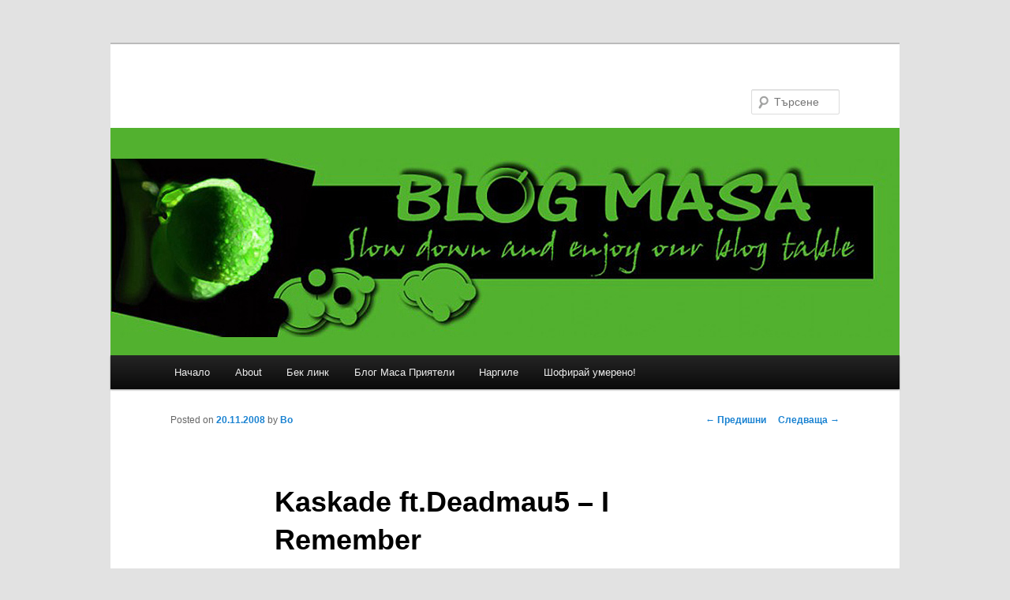

--- FILE ---
content_type: text/html; charset=UTF-8
request_url: https://www.blogmasa.com/2008/11/kaskade-ftdeadmau5-i-remember/
body_size: 5854
content:
<!DOCTYPE html>
<!--[if IE 6]>
<html id="ie6" lang="bg-BG" prefix="og: http://ogp.me/ns# fb: http://ogp.me/ns/fb#">
<![endif]-->
<!--[if IE 7]>
<html id="ie7" lang="bg-BG" prefix="og: http://ogp.me/ns# fb: http://ogp.me/ns/fb#">
<![endif]-->
<!--[if IE 8]>
<html id="ie8" lang="bg-BG" prefix="og: http://ogp.me/ns# fb: http://ogp.me/ns/fb#">
<![endif]-->
<!--[if !(IE 6) & !(IE 7) & !(IE 8)]><!-->
<html lang="bg-BG" prefix="og: http://ogp.me/ns# fb: http://ogp.me/ns/fb#">
<!--<![endif]-->
<head>
<meta charset="UTF-8" />
<meta name="viewport" content="width=device-width" />
<title>Kaskade ft.Deadmau5  &#8211; I Remember |</title>
<link rel="profile" href="http://gmpg.org/xfn/11" />
<link rel="stylesheet" type="text/css" media="all" href="https://www.blogmasa.com/wp-content/themes/twentyeleven/style.css" />
<link rel="pingback" href="https://www.blogmasa.com/xmlrpc.php" />
<!--[if lt IE 9]>
<script src="https://www.blogmasa.com/wp-content/themes/twentyeleven/js/html5.js" type="text/javascript"></script>
<![endif]-->
﻿
<!-- All in One SEO Pack 2.2.7.2 by Michael Torbert of Semper Fi Web Design[577,626] -->
<meta name="description"  content="Feeling the past moving in Letting a new day begin Hold to the time that you know You don't have to move on to let go Remember turning on the night And" />

<meta name="keywords"  content="Настроения - Музика" />

<link rel="canonical" href="https://www.blogmasa.com/2008/11/kaskade-ftdeadmau5-i-remember/" />
<!-- /all in one seo pack -->
<link rel="alternate" type="application/rss+xml" title=" &raquo; Хранилка" href="https://www.blogmasa.com/feed/" />
<link rel="alternate" type="application/rss+xml" title=" &raquo; Хранилка за коментари" href="https://www.blogmasa.com/comments/feed/" />
<link rel="alternate" type="application/rss+xml" title=" &raquo; Хранилка за коментари на Kaskade ft.Deadmau5  &#8211; I Remember" href="https://www.blogmasa.com/2008/11/kaskade-ftdeadmau5-i-remember/feed/" />
		<script type="text/javascript">
			window._wpemojiSettings = {"baseUrl":"https:\/\/s.w.org\/images\/core\/emoji\/72x72\/","ext":".png","source":{"concatemoji":"https:\/\/www.blogmasa.com\/wp-includes\/js\/wp-emoji-release.min.js?ver=4.3.34"}};
			!function(e,n,t){var a;function o(e){var t=n.createElement("canvas"),a=t.getContext&&t.getContext("2d");return!(!a||!a.fillText)&&(a.textBaseline="top",a.font="600 32px Arial","flag"===e?(a.fillText(String.fromCharCode(55356,56812,55356,56807),0,0),3e3<t.toDataURL().length):(a.fillText(String.fromCharCode(55357,56835),0,0),0!==a.getImageData(16,16,1,1).data[0]))}function i(e){var t=n.createElement("script");t.src=e,t.type="text/javascript",n.getElementsByTagName("head")[0].appendChild(t)}t.supports={simple:o("simple"),flag:o("flag")},t.DOMReady=!1,t.readyCallback=function(){t.DOMReady=!0},t.supports.simple&&t.supports.flag||(a=function(){t.readyCallback()},n.addEventListener?(n.addEventListener("DOMContentLoaded",a,!1),e.addEventListener("load",a,!1)):(e.attachEvent("onload",a),n.attachEvent("onreadystatechange",function(){"complete"===n.readyState&&t.readyCallback()})),(a=t.source||{}).concatemoji?i(a.concatemoji):a.wpemoji&&a.twemoji&&(i(a.twemoji),i(a.wpemoji)))}(window,document,window._wpemojiSettings);
		</script>
		<style type="text/css">
img.wp-smiley,
img.emoji {
	display: inline !important;
	border: none !important;
	box-shadow: none !important;
	height: 1em !important;
	width: 1em !important;
	margin: 0 .07em !important;
	vertical-align: -0.1em !important;
	background: none !important;
	padding: 0 !important;
}
</style>
<link rel='stylesheet' id='yarppWidgetCss-css'  href='https://www.blogmasa.com/wp-content/plugins/yet-another-related-posts-plugin/style/widget.css?ver=4.3.34' type='text/css' media='all' />
<script type='text/javascript' src='https://ajax.googleapis.com/ajax/libs/prototype/1.7.1.0/prototype.js?ver=1.7.1'></script>
<script type='text/javascript' src='https://ajax.googleapis.com/ajax/libs/scriptaculous/1.9.0/scriptaculous.js?ver=1.9.0'></script>
<script type='text/javascript' src='https://ajax.googleapis.com/ajax/libs/scriptaculous/1.9.0/effects.js?ver=1.9.0'></script>
<script type='text/javascript' src='https://www.blogmasa.com/wp-content/plugins/lightbox-2/lightbox.js?ver=1.8'></script>
<link rel="EditURI" type="application/rsd+xml" title="RSD" href="https://www.blogmasa.com/xmlrpc.php?rsd" />
<link rel="wlwmanifest" type="application/wlwmanifest+xml" href="https://www.blogmasa.com/wp-includes/wlwmanifest.xml" /> 
<link rel='prev' title='Remi Gaillard' href='https://www.blogmasa.com/2008/11/remi-gaillard/' />
<link rel='next' title='Какво по-напред да си купим! Мотор или фотоапарат, разликата е само 1000 ;)' href='https://www.blogmasa.com/2008/11/koe-po-napred-da-si-kupim-motor-ili-fot/' />
<meta name="generator" content="WordPress 4.3.34" />
<link rel='shortlink' href='https://www.blogmasa.com/?p=109' />

<script type="text/javascript">
	function addHandler(object, event, handler) {
		if (typeof object.addEventListener != 'undefined') 
			object.addEventListener(event, handler, false);
		else
			if (typeof object.attachEvent != 'undefined')
				object.attachEvent('on' + event, handler);
			else 
				throw 'Incompatible browser';
	}
</script>

	<!-- begin lightbox scripts -->
	<script type="text/javascript">
    //<![CDATA[
    document.write('<link rel="stylesheet" href="https://www.blogmasa.com/wp-content/plugins/lightbox-2/Themes/Black/lightbox.css" type="text/css" media="screen" />');
    //]]>
    </script>
	<!-- end lightbox scripts -->
	<style type="text/css">.recentcomments a{display:inline !important;padding:0 !important;margin:0 !important;}</style>

<!-- START - Facebook Open Graph, Google+ and Twitter Card Tags 2.0.8.2 -->
 <!-- Facebook Open Graph -->
  <meta property="og:locale" content="bg_BG"/>
  <meta property="og:site_name" content=""/>
  <meta property="og:title" content="Kaskade ft.Deadmau5 - I Remember"/>
  <meta property="og:url" content="https://www.blogmasa.com/2008/11/kaskade-ftdeadmau5-i-remember/"/>
  <meta property="og:type" content="article"/>
  <meta property="og:description" content="[youtube lfgc4i7W-68 nolink]
Feeling the past moving in
Letting a new day begin
Hold to the time that you know
You don&#039;t have to move on to let go

Remember turning on the night
And moving through the morning light
Remember how it was with you
Remember how you pulled me through

I remembe"/>
  <meta property="article:published_time" content="2008-11-20T04:48:28+00:00"/>
  <meta property="article:modified_time" content="2013-02-03T02:37:05+00:00" />
  <meta property="og:updated_time" content="2013-02-03T02:37:05+00:00" />
  <meta property="article:section" content="Настроения - Музика"/>
  <meta property="article:publisher" content="https://www.facebook.com/surfpmcom/"/>
 <!-- Google+ / Schema.org -->
  <meta itemprop="name" content="Kaskade ft.Deadmau5 - I Remember"/>
  <meta itemprop="description" content="[youtube lfgc4i7W-68 nolink]
Feeling the past moving in
Letting a new day begin
Hold to the time that you know
You don&#039;t have to move on to let go

Remember turning on the night
And moving through the morning light
Remember how it was with you
Remember how you pulled me through

I remembe"/>
 <!-- Twitter Cards -->
  <meta name="twitter:title" content="Kaskade ft.Deadmau5 - I Remember"/>
  <meta name="twitter:url" content="https://www.blogmasa.com/2008/11/kaskade-ftdeadmau5-i-remember/"/>
  <meta name="twitter:description" content="[youtube lfgc4i7W-68 nolink]
Feeling the past moving in
Letting a new day begin
Hold to the time that you know
You don&#039;t have to move on to let go

Remember turning on the night
And moving through the morning light
Remember how it was with you
Remember how you pulled me through

I remembe"/>
  <meta name="twitter:card" content="summary_large_image"/>
 <!-- SEO -->
 <!-- Misc. tags -->
<!-- END - Facebook Open Graph, Google+ and Twitter Card Tags 2.0.8.2 -->

</head>

<body class="single single-post postid-109 single-format-standard singular two-column right-sidebar">
<div id="page" class="hfeed">
	<header id="branding" role="banner">
			<hgroup>
				<h1 id="site-title"><span><a href="https://www.blogmasa.com/" rel="home"></a></span></h1>
				<h2 id="site-description"></h2>
			</hgroup>

						<a href="https://www.blogmasa.com/">
									<img src="https://www.blogmasa.com/wp-content/uploads/2017/08/blogmasa-logo.jpg" width="1000" height="288" alt="" />
							</a>
			
								<form method="get" id="searchform" action="https://www.blogmasa.com/">
		<label for="s" class="assistive-text">Търсене</label>
		<input type="text" class="field" name="s" id="s" placeholder="Търсене" />
		<input type="submit" class="submit" name="submit" id="searchsubmit" value="Търсене" />
	</form>
			
			<nav id="access" role="navigation">
				<h3 class="assistive-text">Основно меню</h3>
								<div class="skip-link"><a class="assistive-text" href="#content">Към основното съдържание</a></div>
												<div class="menu"><ul><li ><a href="https://www.blogmasa.com/">Начало</a></li><li class="page_item page-item-2"><a href="https://www.blogmasa.com/about/">About</a></li><li class="page_item page-item-163"><a href="https://www.blogmasa.com/bak-link/">Бек линк</a></li><li class="page_item page-item-164"><a href="https://www.blogmasa.com/blogmasa-links/">Блог Маса Приятели</a></li><li class="page_item page-item-95"><a href="https://www.blogmasa.com/nargile/">Наргиле</a></li><li class="page_item page-item-190"><a href="https://www.blogmasa.com/shofiray-umreno/">Шофирай умерено!</a></li></ul></div>
			</nav><!-- #access -->
	</header><!-- #branding -->


	<div id="main">

		<div id="primary">
			<div id="content" role="main">

				<div id='fb-root'></div>
					<script type='text/javascript'>
						window.fbAsyncInit = function()
						{
							FB.init({appId: null, status: true, cookie: true, xfbml: true});
						};
						(function()
						{
							var e = document.createElement('script'); e.async = true;
							e.src = document.location.protocol + '//connect.facebook.net/bg_BG/all.js';
							document.getElementById('fb-root').appendChild(e);
						}());
					</script>	
					
					<nav id="nav-single">
						<h3 class="assistive-text">Навигация в публикациите</h3>
						<span class="nav-previous"><a href="https://www.blogmasa.com/2008/11/remi-gaillard/" rel="prev"><span class="meta-nav">&larr;</span> Предишни</a></span>
						<span class="nav-next"><a href="https://www.blogmasa.com/2008/11/koe-po-napred-da-si-kupim-motor-ili-fot/" rel="next">Следваща <span class="meta-nav">&rarr;</span></a></span>
					</nav><!-- #nav-single -->

					
<article id="post-109" class="post-109 post type-post status-publish format-standard hentry category-nastroeniq-muzika tag-deadmau5 tag-i-remember tag-kaskade">
	<header class="entry-header">
		<h1 class="entry-title">Kaskade ft.Deadmau5  &#8211; I Remember</h1>

				<div class="entry-meta">
			<span class="sep">Posted on </span><a href="https://www.blogmasa.com/2008/11/kaskade-ftdeadmau5-i-remember/" title="4:48" rel="bookmark"><time class="entry-date" datetime="2008-11-20T04:48:28+00:00">20.11.2008</time></a><span class="by-author"> <span class="sep"> by </span> <span class="author vcard"><a class="url fn n" href="https://www.blogmasa.com/author/bo/" title="Всички публикации от Bo" rel="author">Bo</a></span></span>		</div><!-- .entry-meta -->
			</header><!-- .entry-header -->

	<div class="entry-content">
		<p>[youtube lfgc4i7W-68 nolink]<br />
Feeling the past moving in<br />
Letting a new day begin<br />
Hold to the time that you know<br />
You don&#8217;t have to move on to let go</p>
<p>Remember turning on the night<br />
And moving through the morning light<br />
Remember how it was with you<br />
Remember how you pulled me through</p>
<p>I remember (x8)</p>
<p>Add to the memory you keep<br />
Remember when you fall asleep<br />
Hold to the love that you know<br />
You don&#8217;t have to give up to let go</p>
<p>Remember turning on the night<br />
And moving through the morning light<br />
Remember how it was with you<br />
Remember how you pulled me through</p>
<p>I remember (x2)</p>
<p>Feeling the past moving in<br />
Letting a new day begin<br />
Hold to thetime that you know<br />
You don&#8217;t have to move on to let go</p>
<p>Add to the memory you keep<br />
Remember when you fall alseep<br />
Hold to the love that you know<br />
You don&#8217;t have to give up to let go</p>
<p>I remember&#8230;.</p>
<p><a title="Deadmau5 ft. Kaskade - I Remember (Original Vocal Mix) HQ+Lyrics [Progressive Vocal House]" href="http://www.youtube.com/watch?v=L1TZLb1VCfo" target="_blank">9.55 минутна версия</a></p>
<div class='wpfblike' style='height: 40px;'><fb:like href='https://www.blogmasa.com/2008/11/kaskade-ftdeadmau5-i-remember/' layout='button_count' show_faces='true' width='400' action='like' colorscheme='light' send='false' /></div><div class='yarpp-related'>
<p>Related posts:</p><ol>
<li><a href="https://www.blogmasa.com/2008/10/the-time-we-lost-our-way/" rel="bookmark" title="The time we lost our way">The time we lost our way </a></li>
</ol>
<p><div style="display:none;">YARPP powered by AdBistro</div><a href="http://www.yarpp.com" class="yarpp-promote" target="_blank">Powered by</a></p></div>
			</div><!-- .entry-content -->

	<footer class="entry-meta">
		Публикувано в <a href="https://www.blogmasa.com/category/nastroeniq-muzika/" rel="category tag">Настроения - Музика</a> с етикети <a href="https://www.blogmasa.com/tag/deadmau5/" rel="tag">Deadmau5</a>, <a href="https://www.blogmasa.com/tag/i-remember/" rel="tag">I Remember</a>, <a href="https://www.blogmasa.com/tag/kaskade/" rel="tag">Kaskade</a> от <a href="https://www.blogmasa.com/author/bo/">Bo</a>. <a href="https://www.blogmasa.com/2008/11/kaskade-ftdeadmau5-i-remember/" title="Постоянна връзка към Kaskade ft.Deadmau5  &#8211; I Remember" rel="bookmark">Постоянна връзка</a>.		
			</footer><!-- .entry-meta -->
</article><!-- #post-109 -->

						<div id="comments">
	
	
	
							<div id="respond" class="comment-respond">
				<h3 id="reply-title" class="comment-reply-title">Вашият коментар <small><a rel="nofollow" id="cancel-comment-reply-link" href="/2008/11/kaskade-ftdeadmau5-i-remember/#respond" style="display:none;">Отказ</a></small></h3>
									<form action="https://www.blogmasa.com/wp-comments-post.php" method="post" id="commentform" class="comment-form">
																			<p class="comment-notes"><span id="email-notes">Вашият имейл адрес няма да бъде публикуван.</span> Задължителните полета са отбелязани с <span class="required">*</span></p>							<p class="comment-form-author"><label for="author">Име <span class="required">*</span></label> <input id="author" name="author" type="text" value="" size="30" aria-required='true' required='required' /></p>
<p class="comment-form-email"><label for="email">Имейл <span class="required">*</span></label> <input id="email" name="email" type="text" value="" size="30" aria-describedby="email-notes" aria-required='true' required='required' /></p>
<p class="comment-form-url"><label for="url">Интернет страница</label> <input id="url" name="url" type="text" value="" size="30" /></p>
												<p class="comment-form-comment"><label for="comment">Коментар:</label> <textarea id="comment" name="comment" cols="45" rows="8"  aria-required="true" required="required"></textarea></p>						
						<p class="form-submit"><input name="submit" type="submit" id="submit" class="submit" value="Публикуване" /> <input type='hidden' name='comment_post_ID' value='109' id='comment_post_ID' />
<input type='hidden' name='comment_parent' id='comment_parent' value='0' />
</p><noscript><strong><u><font color="red" size="5">To leave a comment please enable JavaScript in your browser settings!</font></u></strong></noscript><p style="clear:both"><input style="width: 20px" type="checkbox" value="1" name="subscribe" id="subscribe" checked="checked"/>&nbsp;<label style="margin:0; padding:0; position:relative; left:0; top:0;" for="subscribe">Notify me when new comments are added.</label></p>					</form>
							</div><!-- #respond -->
			
</div><!-- #comments -->

				
			</div><!-- #content -->
		</div><!-- #primary -->

<input type="hidden" name="sFjcwuuxiqDI" id="sFjcwuuxiqDI" />
<script type="text/javascript">
function fsO7yJL4BeoYO() {
	var o=document.getElementById("sFjcwuuxiqDI");
	o.value="piIvJaukzKzz";
}
var bLfkz7syCz9vF = document.getElementById("submit");
if (bLfkz7syCz9vF) {
	var c51GCljfHKfu4 = document.getElementById("sFjcwuuxiqDI");
	var pGFSHDigyrkdd = bLfkz7syCz9vF.parentNode;
	pGFSHDigyrkdd.appendChild(c51GCljfHKfu4, bLfkz7syCz9vF);
	addHandler(bLfkz7syCz9vF, "mousedown", fsO7yJL4BeoYO);
	addHandler(bLfkz7syCz9vF, "keypress", fsO7yJL4BeoYO);
}
</script>

	</div><!-- #main -->

	<footer id="colophon" role="contentinfo">

			

			<div id="site-generator">
								<a href="https://wordpress.org/" title="Семантична система за публикуване">Задвижвано с гордост от  WordPress</a>
			</div>
	</footer><!-- #colophon -->
</div><!-- #page -->

<link rel='stylesheet' id='yarppRelatedCss-css'  href='https://www.blogmasa.com/wp-content/plugins/yet-another-related-posts-plugin/style/related.css?ver=4.3.34' type='text/css' media='all' />

</body>
</html>